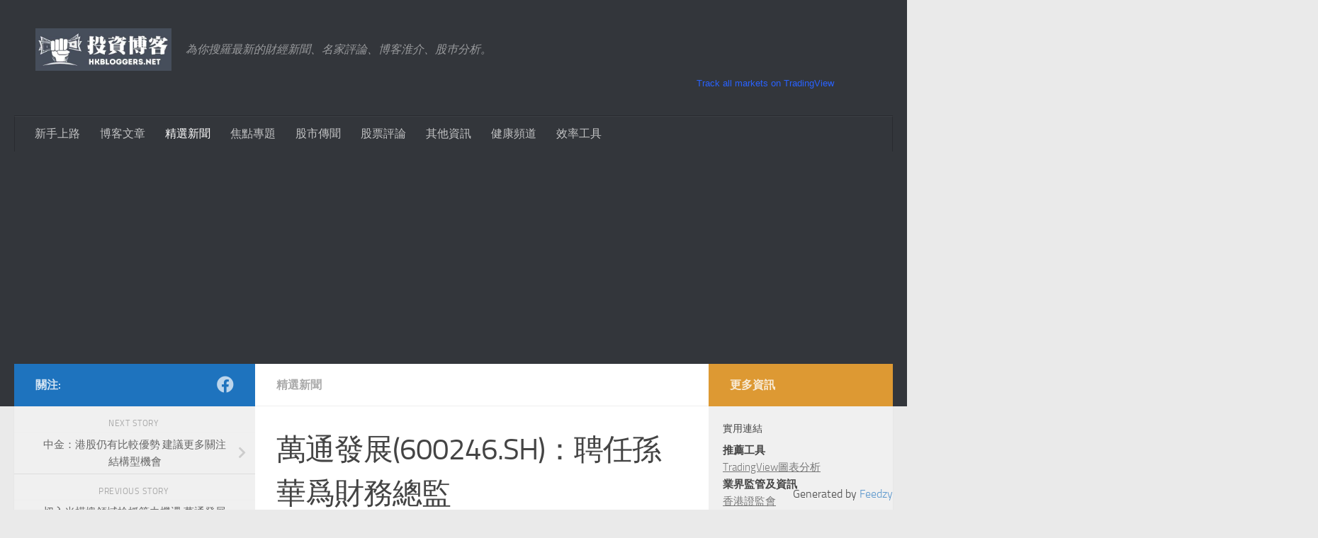

--- FILE ---
content_type: text/html; charset=UTF-8
request_url: https://hkbloggers.net/archives/137969
body_size: 22033
content:
<!DOCTYPE html>
<html class="no-js" dir="ltr" lang="zh-HK"
	prefix="og: https://ogp.me/ns#" >
<head>
  <meta charset="UTF-8">
  <meta name="viewport" content="width=device-width, initial-scale=1.0">
  <link rel="profile" href="https://gmpg.org/xfn/11" />
  <link rel="pingback" href="https://hkbloggers.net/xmlrpc.php">

  <title>投資博客｜萬通發展(600246.SH)：聘任孫華爲財務總監 -</title>

		<!-- All in One SEO 4.3.6.1 - aioseo.com -->
		<meta name="description" content="Post Content Read More" />
		<meta name="robots" content="max-image-preview:large" />
		<link rel="canonical" href="https://hkbloggers.net/archives/137969" />
		<meta name="generator" content="All in One SEO (AIOSEO) 4.3.6.1 " />
		<meta property="og:locale" content="zh_HK" />
		<meta property="og:site_name" content="投資博客 - 為你搜羅最新的財經新聞、名家評論、博客淮介、股巿分析。" />
		<meta property="og:type" content="article" />
		<meta property="og:title" content="投資博客｜萬通發展(600246.SH)：聘任孫華爲財務總監 -" />
		<meta property="og:description" content="Post Content Read More" />
		<meta property="og:url" content="https://hkbloggers.net/archives/137969" />
		<meta property="og:image" content="https://hkbloggers.net/wp-content/uploads/2023/04/cropped-hkbloggers_logo.jpg" />
		<meta property="og:image:secure_url" content="https://hkbloggers.net/wp-content/uploads/2023/04/cropped-hkbloggers_logo.jpg" />
		<meta property="article:published_time" content="2024-06-23T10:23:28+00:00" />
		<meta property="article:modified_time" content="2024-06-23T10:23:28+00:00" />
		<meta property="article:publisher" content="https://www.facebook.com/financeblogger" />
		<meta name="twitter:card" content="summary_large_image" />
		<meta name="twitter:title" content="投資博客｜萬通發展(600246.SH)：聘任孫華爲財務總監 -" />
		<meta name="twitter:description" content="Post Content Read More" />
		<meta name="twitter:image" content="https://hkbloggers.net/wp-content/uploads/2023/04/cropped-hkbloggers_logo.jpg" />
		<script type="application/ld+json" class="aioseo-schema">
			{"@context":"https:\/\/schema.org","@graph":[{"@type":"BlogPosting","@id":"https:\/\/hkbloggers.net\/archives\/137969#blogposting","name":"\u6295\u8cc7\u535a\u5ba2\uff5c\u842c\u901a\u767c\u5c55(600246.SH)\uff1a\u8058\u4efb\u5b6b\u83ef\u7232\u8ca1\u52d9\u7e3d\u76e3 -","headline":"\u842c\u901a\u767c\u5c55(600246.SH)\uff1a\u8058\u4efb\u5b6b\u83ef\u7232\u8ca1\u52d9\u7e3d\u76e3","author":{"@id":"https:\/\/hkbloggers.net\/archives\/author#author"},"publisher":{"@id":"https:\/\/hkbloggers.net\/#organization"},"image":{"@type":"ImageObject","url":"https:\/\/hkbloggers.net\/wp-content\/uploads\/2023\/04\/cropped-hkbloggers_logo.jpg","@id":"https:\/\/hkbloggers.net\/#articleImage","width":537,"height":168},"datePublished":"2024-06-23T10:23:28+08:00","dateModified":"2024-06-23T10:23:28+08:00","inLanguage":"zh-HK","mainEntityOfPage":{"@id":"https:\/\/hkbloggers.net\/archives\/137969#webpage"},"isPartOf":{"@id":"https:\/\/hkbloggers.net\/archives\/137969#webpage"},"articleSection":"\u7cbe\u9078\u65b0\u805e"},{"@type":"BreadcrumbList","@id":"https:\/\/hkbloggers.net\/archives\/137969#breadcrumblist","itemListElement":[{"@type":"ListItem","@id":"https:\/\/hkbloggers.net\/#listItem","position":1,"item":{"@type":"WebPage","@id":"https:\/\/hkbloggers.net\/","name":"Home","description":"\u70ba\u4f60\u641c\u7f85\u6700\u65b0\u7684\u8ca1\u7d93\u65b0\u805e\u3001\u540d\u5bb6\u8a55\u8ad6\u3001\u535a\u5ba2\u6dee\u4ecb\u3001\u80a1\u5dff\u5206\u6790\u3002","url":"https:\/\/hkbloggers.net\/"}}]},{"@type":"Organization","@id":"https:\/\/hkbloggers.net\/#organization","name":"\u6295\u8cc7\u535a\u5ba2","url":"https:\/\/hkbloggers.net\/","logo":{"@type":"ImageObject","url":"https:\/\/hkbloggers.net\/wp-content\/uploads\/2023\/04\/cropped-hkbloggers_logo.jpg","@id":"https:\/\/hkbloggers.net\/#organizationLogo","width":537,"height":168},"image":{"@id":"https:\/\/hkbloggers.net\/#organizationLogo"},"sameAs":["https:\/\/www.facebook.com\/financeblogger"]},{"@type":"WebPage","@id":"https:\/\/hkbloggers.net\/archives\/137969#webpage","url":"https:\/\/hkbloggers.net\/archives\/137969","name":"\u6295\u8cc7\u535a\u5ba2\uff5c\u842c\u901a\u767c\u5c55(600246.SH)\uff1a\u8058\u4efb\u5b6b\u83ef\u7232\u8ca1\u52d9\u7e3d\u76e3 -","description":"Post Content Read More","inLanguage":"zh-HK","isPartOf":{"@id":"https:\/\/hkbloggers.net\/#website"},"breadcrumb":{"@id":"https:\/\/hkbloggers.net\/archives\/137969#breadcrumblist"},"author":{"@id":"https:\/\/hkbloggers.net\/archives\/author#author"},"creator":{"@id":"https:\/\/hkbloggers.net\/archives\/author#author"},"datePublished":"2024-06-23T10:23:28+08:00","dateModified":"2024-06-23T10:23:28+08:00"},{"@type":"WebSite","@id":"https:\/\/hkbloggers.net\/#website","url":"https:\/\/hkbloggers.net\/","name":"\u6295\u8cc7\u535a\u5ba2","alternateName":"Finance Blogger","description":"\u70ba\u4f60\u641c\u7f85\u6700\u65b0\u7684\u8ca1\u7d93\u65b0\u805e\u3001\u540d\u5bb6\u8a55\u8ad6\u3001\u535a\u5ba2\u6dee\u4ecb\u3001\u80a1\u5dff\u5206\u6790\u3002","inLanguage":"zh-HK","publisher":{"@id":"https:\/\/hkbloggers.net\/#organization"}}]}
		</script>
		<!-- All in One SEO -->

<script>document.documentElement.className = document.documentElement.className.replace("no-js","js");</script>
<link rel='dns-prefetch' href='//www.googletagmanager.com' />
<link rel='dns-prefetch' href='//pagead2.googlesyndication.com' />
<link rel="alternate" type="application/rss+xml" title="訂閱《投資博客》&raquo; 資訊提供" href="https://hkbloggers.net/feed" />
<link rel="alternate" type="application/rss+xml" title="訂閱《投資博客》&raquo; 留言的資訊提供" href="https://hkbloggers.net/comments/feed" />
		<!-- This site uses the Google Analytics by MonsterInsights plugin v8.14.1 - Using Analytics tracking - https://www.monsterinsights.com/ -->
		<!-- Note: MonsterInsights is not currently configured on this site. The site owner needs to authenticate with Google Analytics in the MonsterInsights settings panel. -->
					<!-- No UA code set -->
				<!-- / Google Analytics by MonsterInsights -->
		<script>
window._wpemojiSettings = {"baseUrl":"https:\/\/s.w.org\/images\/core\/emoji\/15.0.3\/72x72\/","ext":".png","svgUrl":"https:\/\/s.w.org\/images\/core\/emoji\/15.0.3\/svg\/","svgExt":".svg","source":{"concatemoji":"https:\/\/hkbloggers.net\/wp-includes\/js\/wp-emoji-release.min.js?ver=6.6.4"}};
/*! This file is auto-generated */
!function(i,n){var o,s,e;function c(e){try{var t={supportTests:e,timestamp:(new Date).valueOf()};sessionStorage.setItem(o,JSON.stringify(t))}catch(e){}}function p(e,t,n){e.clearRect(0,0,e.canvas.width,e.canvas.height),e.fillText(t,0,0);var t=new Uint32Array(e.getImageData(0,0,e.canvas.width,e.canvas.height).data),r=(e.clearRect(0,0,e.canvas.width,e.canvas.height),e.fillText(n,0,0),new Uint32Array(e.getImageData(0,0,e.canvas.width,e.canvas.height).data));return t.every(function(e,t){return e===r[t]})}function u(e,t,n){switch(t){case"flag":return n(e,"\ud83c\udff3\ufe0f\u200d\u26a7\ufe0f","\ud83c\udff3\ufe0f\u200b\u26a7\ufe0f")?!1:!n(e,"\ud83c\uddfa\ud83c\uddf3","\ud83c\uddfa\u200b\ud83c\uddf3")&&!n(e,"\ud83c\udff4\udb40\udc67\udb40\udc62\udb40\udc65\udb40\udc6e\udb40\udc67\udb40\udc7f","\ud83c\udff4\u200b\udb40\udc67\u200b\udb40\udc62\u200b\udb40\udc65\u200b\udb40\udc6e\u200b\udb40\udc67\u200b\udb40\udc7f");case"emoji":return!n(e,"\ud83d\udc26\u200d\u2b1b","\ud83d\udc26\u200b\u2b1b")}return!1}function f(e,t,n){var r="undefined"!=typeof WorkerGlobalScope&&self instanceof WorkerGlobalScope?new OffscreenCanvas(300,150):i.createElement("canvas"),a=r.getContext("2d",{willReadFrequently:!0}),o=(a.textBaseline="top",a.font="600 32px Arial",{});return e.forEach(function(e){o[e]=t(a,e,n)}),o}function t(e){var t=i.createElement("script");t.src=e,t.defer=!0,i.head.appendChild(t)}"undefined"!=typeof Promise&&(o="wpEmojiSettingsSupports",s=["flag","emoji"],n.supports={everything:!0,everythingExceptFlag:!0},e=new Promise(function(e){i.addEventListener("DOMContentLoaded",e,{once:!0})}),new Promise(function(t){var n=function(){try{var e=JSON.parse(sessionStorage.getItem(o));if("object"==typeof e&&"number"==typeof e.timestamp&&(new Date).valueOf()<e.timestamp+604800&&"object"==typeof e.supportTests)return e.supportTests}catch(e){}return null}();if(!n){if("undefined"!=typeof Worker&&"undefined"!=typeof OffscreenCanvas&&"undefined"!=typeof URL&&URL.createObjectURL&&"undefined"!=typeof Blob)try{var e="postMessage("+f.toString()+"("+[JSON.stringify(s),u.toString(),p.toString()].join(",")+"));",r=new Blob([e],{type:"text/javascript"}),a=new Worker(URL.createObjectURL(r),{name:"wpTestEmojiSupports"});return void(a.onmessage=function(e){c(n=e.data),a.terminate(),t(n)})}catch(e){}c(n=f(s,u,p))}t(n)}).then(function(e){for(var t in e)n.supports[t]=e[t],n.supports.everything=n.supports.everything&&n.supports[t],"flag"!==t&&(n.supports.everythingExceptFlag=n.supports.everythingExceptFlag&&n.supports[t]);n.supports.everythingExceptFlag=n.supports.everythingExceptFlag&&!n.supports.flag,n.DOMReady=!1,n.readyCallback=function(){n.DOMReady=!0}}).then(function(){return e}).then(function(){var e;n.supports.everything||(n.readyCallback(),(e=n.source||{}).concatemoji?t(e.concatemoji):e.wpemoji&&e.twemoji&&(t(e.twemoji),t(e.wpemoji)))}))}((window,document),window._wpemojiSettings);
</script>

<style id='wp-emoji-styles-inline-css'>

	img.wp-smiley, img.emoji {
		display: inline !important;
		border: none !important;
		box-shadow: none !important;
		height: 1em !important;
		width: 1em !important;
		margin: 0 0.07em !important;
		vertical-align: -0.1em !important;
		background: none !important;
		padding: 0 !important;
	}
</style>
<link rel='stylesheet' id='wp-block-library-css' href='https://hkbloggers.net/wp-includes/css/dist/block-library/style.min.css?ver=6.6.4' media='all' />
<style id='classic-theme-styles-inline-css'>
/*! This file is auto-generated */
.wp-block-button__link{color:#fff;background-color:#32373c;border-radius:9999px;box-shadow:none;text-decoration:none;padding:calc(.667em + 2px) calc(1.333em + 2px);font-size:1.125em}.wp-block-file__button{background:#32373c;color:#fff;text-decoration:none}
</style>
<style id='global-styles-inline-css'>
:root{--wp--preset--aspect-ratio--square: 1;--wp--preset--aspect-ratio--4-3: 4/3;--wp--preset--aspect-ratio--3-4: 3/4;--wp--preset--aspect-ratio--3-2: 3/2;--wp--preset--aspect-ratio--2-3: 2/3;--wp--preset--aspect-ratio--16-9: 16/9;--wp--preset--aspect-ratio--9-16: 9/16;--wp--preset--color--black: #000000;--wp--preset--color--cyan-bluish-gray: #abb8c3;--wp--preset--color--white: #ffffff;--wp--preset--color--pale-pink: #f78da7;--wp--preset--color--vivid-red: #cf2e2e;--wp--preset--color--luminous-vivid-orange: #ff6900;--wp--preset--color--luminous-vivid-amber: #fcb900;--wp--preset--color--light-green-cyan: #7bdcb5;--wp--preset--color--vivid-green-cyan: #00d084;--wp--preset--color--pale-cyan-blue: #8ed1fc;--wp--preset--color--vivid-cyan-blue: #0693e3;--wp--preset--color--vivid-purple: #9b51e0;--wp--preset--gradient--vivid-cyan-blue-to-vivid-purple: linear-gradient(135deg,rgba(6,147,227,1) 0%,rgb(155,81,224) 100%);--wp--preset--gradient--light-green-cyan-to-vivid-green-cyan: linear-gradient(135deg,rgb(122,220,180) 0%,rgb(0,208,130) 100%);--wp--preset--gradient--luminous-vivid-amber-to-luminous-vivid-orange: linear-gradient(135deg,rgba(252,185,0,1) 0%,rgba(255,105,0,1) 100%);--wp--preset--gradient--luminous-vivid-orange-to-vivid-red: linear-gradient(135deg,rgba(255,105,0,1) 0%,rgb(207,46,46) 100%);--wp--preset--gradient--very-light-gray-to-cyan-bluish-gray: linear-gradient(135deg,rgb(238,238,238) 0%,rgb(169,184,195) 100%);--wp--preset--gradient--cool-to-warm-spectrum: linear-gradient(135deg,rgb(74,234,220) 0%,rgb(151,120,209) 20%,rgb(207,42,186) 40%,rgb(238,44,130) 60%,rgb(251,105,98) 80%,rgb(254,248,76) 100%);--wp--preset--gradient--blush-light-purple: linear-gradient(135deg,rgb(255,206,236) 0%,rgb(152,150,240) 100%);--wp--preset--gradient--blush-bordeaux: linear-gradient(135deg,rgb(254,205,165) 0%,rgb(254,45,45) 50%,rgb(107,0,62) 100%);--wp--preset--gradient--luminous-dusk: linear-gradient(135deg,rgb(255,203,112) 0%,rgb(199,81,192) 50%,rgb(65,88,208) 100%);--wp--preset--gradient--pale-ocean: linear-gradient(135deg,rgb(255,245,203) 0%,rgb(182,227,212) 50%,rgb(51,167,181) 100%);--wp--preset--gradient--electric-grass: linear-gradient(135deg,rgb(202,248,128) 0%,rgb(113,206,126) 100%);--wp--preset--gradient--midnight: linear-gradient(135deg,rgb(2,3,129) 0%,rgb(40,116,252) 100%);--wp--preset--font-size--small: 13px;--wp--preset--font-size--medium: 20px;--wp--preset--font-size--large: 36px;--wp--preset--font-size--x-large: 42px;--wp--preset--spacing--20: 0.44rem;--wp--preset--spacing--30: 0.67rem;--wp--preset--spacing--40: 1rem;--wp--preset--spacing--50: 1.5rem;--wp--preset--spacing--60: 2.25rem;--wp--preset--spacing--70: 3.38rem;--wp--preset--spacing--80: 5.06rem;--wp--preset--shadow--natural: 6px 6px 9px rgba(0, 0, 0, 0.2);--wp--preset--shadow--deep: 12px 12px 50px rgba(0, 0, 0, 0.4);--wp--preset--shadow--sharp: 6px 6px 0px rgba(0, 0, 0, 0.2);--wp--preset--shadow--outlined: 6px 6px 0px -3px rgba(255, 255, 255, 1), 6px 6px rgba(0, 0, 0, 1);--wp--preset--shadow--crisp: 6px 6px 0px rgba(0, 0, 0, 1);}:where(.is-layout-flex){gap: 0.5em;}:where(.is-layout-grid){gap: 0.5em;}body .is-layout-flex{display: flex;}.is-layout-flex{flex-wrap: wrap;align-items: center;}.is-layout-flex > :is(*, div){margin: 0;}body .is-layout-grid{display: grid;}.is-layout-grid > :is(*, div){margin: 0;}:where(.wp-block-columns.is-layout-flex){gap: 2em;}:where(.wp-block-columns.is-layout-grid){gap: 2em;}:where(.wp-block-post-template.is-layout-flex){gap: 1.25em;}:where(.wp-block-post-template.is-layout-grid){gap: 1.25em;}.has-black-color{color: var(--wp--preset--color--black) !important;}.has-cyan-bluish-gray-color{color: var(--wp--preset--color--cyan-bluish-gray) !important;}.has-white-color{color: var(--wp--preset--color--white) !important;}.has-pale-pink-color{color: var(--wp--preset--color--pale-pink) !important;}.has-vivid-red-color{color: var(--wp--preset--color--vivid-red) !important;}.has-luminous-vivid-orange-color{color: var(--wp--preset--color--luminous-vivid-orange) !important;}.has-luminous-vivid-amber-color{color: var(--wp--preset--color--luminous-vivid-amber) !important;}.has-light-green-cyan-color{color: var(--wp--preset--color--light-green-cyan) !important;}.has-vivid-green-cyan-color{color: var(--wp--preset--color--vivid-green-cyan) !important;}.has-pale-cyan-blue-color{color: var(--wp--preset--color--pale-cyan-blue) !important;}.has-vivid-cyan-blue-color{color: var(--wp--preset--color--vivid-cyan-blue) !important;}.has-vivid-purple-color{color: var(--wp--preset--color--vivid-purple) !important;}.has-black-background-color{background-color: var(--wp--preset--color--black) !important;}.has-cyan-bluish-gray-background-color{background-color: var(--wp--preset--color--cyan-bluish-gray) !important;}.has-white-background-color{background-color: var(--wp--preset--color--white) !important;}.has-pale-pink-background-color{background-color: var(--wp--preset--color--pale-pink) !important;}.has-vivid-red-background-color{background-color: var(--wp--preset--color--vivid-red) !important;}.has-luminous-vivid-orange-background-color{background-color: var(--wp--preset--color--luminous-vivid-orange) !important;}.has-luminous-vivid-amber-background-color{background-color: var(--wp--preset--color--luminous-vivid-amber) !important;}.has-light-green-cyan-background-color{background-color: var(--wp--preset--color--light-green-cyan) !important;}.has-vivid-green-cyan-background-color{background-color: var(--wp--preset--color--vivid-green-cyan) !important;}.has-pale-cyan-blue-background-color{background-color: var(--wp--preset--color--pale-cyan-blue) !important;}.has-vivid-cyan-blue-background-color{background-color: var(--wp--preset--color--vivid-cyan-blue) !important;}.has-vivid-purple-background-color{background-color: var(--wp--preset--color--vivid-purple) !important;}.has-black-border-color{border-color: var(--wp--preset--color--black) !important;}.has-cyan-bluish-gray-border-color{border-color: var(--wp--preset--color--cyan-bluish-gray) !important;}.has-white-border-color{border-color: var(--wp--preset--color--white) !important;}.has-pale-pink-border-color{border-color: var(--wp--preset--color--pale-pink) !important;}.has-vivid-red-border-color{border-color: var(--wp--preset--color--vivid-red) !important;}.has-luminous-vivid-orange-border-color{border-color: var(--wp--preset--color--luminous-vivid-orange) !important;}.has-luminous-vivid-amber-border-color{border-color: var(--wp--preset--color--luminous-vivid-amber) !important;}.has-light-green-cyan-border-color{border-color: var(--wp--preset--color--light-green-cyan) !important;}.has-vivid-green-cyan-border-color{border-color: var(--wp--preset--color--vivid-green-cyan) !important;}.has-pale-cyan-blue-border-color{border-color: var(--wp--preset--color--pale-cyan-blue) !important;}.has-vivid-cyan-blue-border-color{border-color: var(--wp--preset--color--vivid-cyan-blue) !important;}.has-vivid-purple-border-color{border-color: var(--wp--preset--color--vivid-purple) !important;}.has-vivid-cyan-blue-to-vivid-purple-gradient-background{background: var(--wp--preset--gradient--vivid-cyan-blue-to-vivid-purple) !important;}.has-light-green-cyan-to-vivid-green-cyan-gradient-background{background: var(--wp--preset--gradient--light-green-cyan-to-vivid-green-cyan) !important;}.has-luminous-vivid-amber-to-luminous-vivid-orange-gradient-background{background: var(--wp--preset--gradient--luminous-vivid-amber-to-luminous-vivid-orange) !important;}.has-luminous-vivid-orange-to-vivid-red-gradient-background{background: var(--wp--preset--gradient--luminous-vivid-orange-to-vivid-red) !important;}.has-very-light-gray-to-cyan-bluish-gray-gradient-background{background: var(--wp--preset--gradient--very-light-gray-to-cyan-bluish-gray) !important;}.has-cool-to-warm-spectrum-gradient-background{background: var(--wp--preset--gradient--cool-to-warm-spectrum) !important;}.has-blush-light-purple-gradient-background{background: var(--wp--preset--gradient--blush-light-purple) !important;}.has-blush-bordeaux-gradient-background{background: var(--wp--preset--gradient--blush-bordeaux) !important;}.has-luminous-dusk-gradient-background{background: var(--wp--preset--gradient--luminous-dusk) !important;}.has-pale-ocean-gradient-background{background: var(--wp--preset--gradient--pale-ocean) !important;}.has-electric-grass-gradient-background{background: var(--wp--preset--gradient--electric-grass) !important;}.has-midnight-gradient-background{background: var(--wp--preset--gradient--midnight) !important;}.has-small-font-size{font-size: var(--wp--preset--font-size--small) !important;}.has-medium-font-size{font-size: var(--wp--preset--font-size--medium) !important;}.has-large-font-size{font-size: var(--wp--preset--font-size--large) !important;}.has-x-large-font-size{font-size: var(--wp--preset--font-size--x-large) !important;}
:where(.wp-block-post-template.is-layout-flex){gap: 1.25em;}:where(.wp-block-post-template.is-layout-grid){gap: 1.25em;}
:where(.wp-block-columns.is-layout-flex){gap: 2em;}:where(.wp-block-columns.is-layout-grid){gap: 2em;}
:root :where(.wp-block-pullquote){font-size: 1.5em;line-height: 1.6;}
</style>
<link rel='stylesheet' id='widgetopts-styles-css' href='https://hkbloggers.net/wp-content/plugins/widget-options/assets/css/widget-options.css' media='all' />
<link rel='stylesheet' id='hueman-main-style-css' href='https://hkbloggers.net/wp-content/themes/hueman/assets/front/css/main.min.css?ver=3.7.23' media='all' />
<style id='hueman-main-style-inline-css'>
body { font-size:1.00rem; }@media only screen and (min-width: 720px) {
        .nav > li { font-size:1.00rem; }
      }.sidebar .widget { padding-left: 20px; padding-right: 20px; padding-top: 20px; }::selection { background-color: #1e73be; }
::-moz-selection { background-color: #1e73be; }a,a>span.hu-external::after,.themeform label .required,#flexslider-featured .flex-direction-nav .flex-next:hover,#flexslider-featured .flex-direction-nav .flex-prev:hover,.post-hover:hover .post-title a,.post-title a:hover,.sidebar.s1 .post-nav li a:hover i,.content .post-nav li a:hover i,.post-related a:hover,.sidebar.s1 .widget_rss ul li a,#footer .widget_rss ul li a,.sidebar.s1 .widget_calendar a,#footer .widget_calendar a,.sidebar.s1 .alx-tab .tab-item-category a,.sidebar.s1 .alx-posts .post-item-category a,.sidebar.s1 .alx-tab li:hover .tab-item-title a,.sidebar.s1 .alx-tab li:hover .tab-item-comment a,.sidebar.s1 .alx-posts li:hover .post-item-title a,#footer .alx-tab .tab-item-category a,#footer .alx-posts .post-item-category a,#footer .alx-tab li:hover .tab-item-title a,#footer .alx-tab li:hover .tab-item-comment a,#footer .alx-posts li:hover .post-item-title a,.comment-tabs li.active a,.comment-awaiting-moderation,.child-menu a:hover,.child-menu .current_page_item > a,.wp-pagenavi a{ color: #1e73be; }input[type="submit"],.themeform button[type="submit"],.sidebar.s1 .sidebar-top,.sidebar.s1 .sidebar-toggle,#flexslider-featured .flex-control-nav li a.flex-active,.post-tags a:hover,.sidebar.s1 .widget_calendar caption,#footer .widget_calendar caption,.author-bio .bio-avatar:after,.commentlist li.bypostauthor > .comment-body:after,.commentlist li.comment-author-admin > .comment-body:after{ background-color: #1e73be; }.post-format .format-container { border-color: #1e73be; }.sidebar.s1 .alx-tabs-nav li.active a,#footer .alx-tabs-nav li.active a,.comment-tabs li.active a,.wp-pagenavi a:hover,.wp-pagenavi a:active,.wp-pagenavi span.current{ border-bottom-color: #1e73be!important; }.sidebar.s2 .post-nav li a:hover i,
.sidebar.s2 .widget_rss ul li a,
.sidebar.s2 .widget_calendar a,
.sidebar.s2 .alx-tab .tab-item-category a,
.sidebar.s2 .alx-posts .post-item-category a,
.sidebar.s2 .alx-tab li:hover .tab-item-title a,
.sidebar.s2 .alx-tab li:hover .tab-item-comment a,
.sidebar.s2 .alx-posts li:hover .post-item-title a { color: #dd9933; }
.sidebar.s2 .sidebar-top,.sidebar.s2 .sidebar-toggle,.post-comments,.jp-play-bar,.jp-volume-bar-value,.sidebar.s2 .widget_calendar caption{ background-color: #dd9933; }.sidebar.s2 .alx-tabs-nav li.active a { border-bottom-color: #dd9933; }
.post-comments::before { border-right-color: #dd9933; }
      .search-expand,
              #nav-topbar.nav-container { background-color: #26272b}@media only screen and (min-width: 720px) {
                #nav-topbar .nav ul { background-color: #26272b; }
              }.is-scrolled #header .nav-container.desktop-sticky,
              .is-scrolled #header .search-expand { background-color: #26272b; background-color: rgba(38,39,43,0.90) }.is-scrolled .topbar-transparent #nav-topbar.desktop-sticky .nav ul { background-color: #26272b; background-color: rgba(38,39,43,0.95) }#header { background-color: #33363b; }
@media only screen and (min-width: 720px) {
  #nav-header .nav ul { background-color: #33363b; }
}
        #header #nav-mobile { background-color: #33363b; }.is-scrolled #header #nav-mobile { background-color: #33363b; background-color: rgba(51,54,59,0.90) }#nav-header.nav-container, #main-header-search .search-expand { background-color: #33363b; }
@media only screen and (min-width: 720px) {
  #nav-header .nav ul { background-color: #33363b; }
}
        body { background-color: #eaeaea; }
</style>
<link rel='stylesheet' id='hueman-font-awesome-css' href='https://hkbloggers.net/wp-content/themes/hueman/assets/front/css/font-awesome.min.css?ver=3.7.23' media='all' />
<script src="https://hkbloggers.net/wp-includes/js/jquery/jquery.min.js?ver=3.7.1" id="jquery-core-js"></script>
<script src="https://hkbloggers.net/wp-includes/js/jquery/jquery-migrate.min.js?ver=3.4.1" id="jquery-migrate-js"></script>

<!-- Google Analytics snippet added by Site Kit -->
<script src="https://www.googletagmanager.com/gtag/js?id=UA-266544245-1" id="google_gtagjs-js" async></script>
<script id="google_gtagjs-js-after">
window.dataLayer = window.dataLayer || [];function gtag(){dataLayer.push(arguments);}
gtag('set', 'linker', {"domains":["hkbloggers.net"]} );
gtag("js", new Date());
gtag("set", "developer_id.dZTNiMT", true);
gtag("config", "UA-266544245-1", {"anonymize_ip":true});
gtag("config", "GT-MQB9R5M");
</script>

<!-- End Google Analytics snippet added by Site Kit -->
<link rel="https://api.w.org/" href="https://hkbloggers.net/wp-json/" /><link rel="alternate" title="JSON" type="application/json" href="https://hkbloggers.net/wp-json/wp/v2/posts/137969" /><link rel="EditURI" type="application/rsd+xml" title="RSD" href="https://hkbloggers.net/xmlrpc.php?rsd" />
<meta name="generator" content="WordPress 6.6.4" />
<link rel='shortlink' href='https://hkbloggers.net/?p=137969' />
<link rel="alternate" title="oEmbed (JSON)" type="application/json+oembed" href="https://hkbloggers.net/wp-json/oembed/1.0/embed?url=https%3A%2F%2Fhkbloggers.net%2Farchives%2F137969" />
<link rel="alternate" title="oEmbed (XML)" type="text/xml+oembed" href="https://hkbloggers.net/wp-json/oembed/1.0/embed?url=https%3A%2F%2Fhkbloggers.net%2Farchives%2F137969&#038;format=xml" />
<style type="text/css">
.feedzy-rss-link-icon:after {
	content: url("https://hkbloggers.net/wp-content/plugins/feedzy-rss-feeds/img/external-link.png");
	margin-left: 3px;
}
</style>
		<meta name="generator" content="Site Kit by Google 1.99.0" />    <link rel="preload" as="font" type="font/woff2" href="https://hkbloggers.net/wp-content/themes/hueman/assets/front/webfonts/fa-brands-400.woff2?v=5.15.2" crossorigin="anonymous"/>
    <link rel="preload" as="font" type="font/woff2" href="https://hkbloggers.net/wp-content/themes/hueman/assets/front/webfonts/fa-regular-400.woff2?v=5.15.2" crossorigin="anonymous"/>
    <link rel="preload" as="font" type="font/woff2" href="https://hkbloggers.net/wp-content/themes/hueman/assets/front/webfonts/fa-solid-900.woff2?v=5.15.2" crossorigin="anonymous"/>
  <link rel="preload" as="font" type="font/woff" href="https://hkbloggers.net/wp-content/themes/hueman/assets/front/fonts/titillium-light-webfont.woff" crossorigin="anonymous"/>
<link rel="preload" as="font" type="font/woff" href="https://hkbloggers.net/wp-content/themes/hueman/assets/front/fonts/titillium-lightitalic-webfont.woff" crossorigin="anonymous"/>
<link rel="preload" as="font" type="font/woff" href="https://hkbloggers.net/wp-content/themes/hueman/assets/front/fonts/titillium-regular-webfont.woff" crossorigin="anonymous"/>
<link rel="preload" as="font" type="font/woff" href="https://hkbloggers.net/wp-content/themes/hueman/assets/front/fonts/titillium-regularitalic-webfont.woff" crossorigin="anonymous"/>
<link rel="preload" as="font" type="font/woff" href="https://hkbloggers.net/wp-content/themes/hueman/assets/front/fonts/titillium-semibold-webfont.woff" crossorigin="anonymous"/>
<style>
  /*  base : fonts
/* ------------------------------------ */
body { font-family: "Titillium", Arial, sans-serif; }
@font-face {
  font-family: 'Titillium';
  src: url('https://hkbloggers.net/wp-content/themes/hueman/assets/front/fonts/titillium-light-webfont.eot');
  src: url('https://hkbloggers.net/wp-content/themes/hueman/assets/front/fonts/titillium-light-webfont.svg#titillium-light-webfont') format('svg'),
     url('https://hkbloggers.net/wp-content/themes/hueman/assets/front/fonts/titillium-light-webfont.eot?#iefix') format('embedded-opentype'),
     url('https://hkbloggers.net/wp-content/themes/hueman/assets/front/fonts/titillium-light-webfont.woff') format('woff'),
     url('https://hkbloggers.net/wp-content/themes/hueman/assets/front/fonts/titillium-light-webfont.ttf') format('truetype');
  font-weight: 300;
  font-style: normal;
}
@font-face {
  font-family: 'Titillium';
  src: url('https://hkbloggers.net/wp-content/themes/hueman/assets/front/fonts/titillium-lightitalic-webfont.eot');
  src: url('https://hkbloggers.net/wp-content/themes/hueman/assets/front/fonts/titillium-lightitalic-webfont.svg#titillium-lightitalic-webfont') format('svg'),
     url('https://hkbloggers.net/wp-content/themes/hueman/assets/front/fonts/titillium-lightitalic-webfont.eot?#iefix') format('embedded-opentype'),
     url('https://hkbloggers.net/wp-content/themes/hueman/assets/front/fonts/titillium-lightitalic-webfont.woff') format('woff'),
     url('https://hkbloggers.net/wp-content/themes/hueman/assets/front/fonts/titillium-lightitalic-webfont.ttf') format('truetype');
  font-weight: 300;
  font-style: italic;
}
@font-face {
  font-family: 'Titillium';
  src: url('https://hkbloggers.net/wp-content/themes/hueman/assets/front/fonts/titillium-regular-webfont.eot');
  src: url('https://hkbloggers.net/wp-content/themes/hueman/assets/front/fonts/titillium-regular-webfont.svg#titillium-regular-webfont') format('svg'),
     url('https://hkbloggers.net/wp-content/themes/hueman/assets/front/fonts/titillium-regular-webfont.eot?#iefix') format('embedded-opentype'),
     url('https://hkbloggers.net/wp-content/themes/hueman/assets/front/fonts/titillium-regular-webfont.woff') format('woff'),
     url('https://hkbloggers.net/wp-content/themes/hueman/assets/front/fonts/titillium-regular-webfont.ttf') format('truetype');
  font-weight: 400;
  font-style: normal;
}
@font-face {
  font-family: 'Titillium';
  src: url('https://hkbloggers.net/wp-content/themes/hueman/assets/front/fonts/titillium-regularitalic-webfont.eot');
  src: url('https://hkbloggers.net/wp-content/themes/hueman/assets/front/fonts/titillium-regularitalic-webfont.svg#titillium-regular-webfont') format('svg'),
     url('https://hkbloggers.net/wp-content/themes/hueman/assets/front/fonts/titillium-regularitalic-webfont.eot?#iefix') format('embedded-opentype'),
     url('https://hkbloggers.net/wp-content/themes/hueman/assets/front/fonts/titillium-regularitalic-webfont.woff') format('woff'),
     url('https://hkbloggers.net/wp-content/themes/hueman/assets/front/fonts/titillium-regularitalic-webfont.ttf') format('truetype');
  font-weight: 400;
  font-style: italic;
}
@font-face {
    font-family: 'Titillium';
    src: url('https://hkbloggers.net/wp-content/themes/hueman/assets/front/fonts/titillium-semibold-webfont.eot');
    src: url('https://hkbloggers.net/wp-content/themes/hueman/assets/front/fonts/titillium-semibold-webfont.svg#titillium-semibold-webfont') format('svg'),
         url('https://hkbloggers.net/wp-content/themes/hueman/assets/front/fonts/titillium-semibold-webfont.eot?#iefix') format('embedded-opentype'),
         url('https://hkbloggers.net/wp-content/themes/hueman/assets/front/fonts/titillium-semibold-webfont.woff') format('woff'),
         url('https://hkbloggers.net/wp-content/themes/hueman/assets/front/fonts/titillium-semibold-webfont.ttf') format('truetype');
  font-weight: 600;
  font-style: normal;
}
</style>
  <!--[if lt IE 9]>
<script src="https://hkbloggers.net/wp-content/themes/hueman/assets/front/js/ie/html5shiv-printshiv.min.js"></script>
<script src="https://hkbloggers.net/wp-content/themes/hueman/assets/front/js/ie/selectivizr.js"></script>
<![endif]-->

<!-- Google AdSense snippet added by Site Kit -->
<meta name="google-adsense-platform-account" content="ca-host-pub-2644536267352236">
<meta name="google-adsense-platform-domain" content="sitekit.withgoogle.com">
<!-- End Google AdSense snippet added by Site Kit -->

<!-- Google AdSense snippet added by Site Kit -->
<script async src="https://pagead2.googlesyndication.com/pagead/js/adsbygoogle.js?client=ca-pub-8570335883519241&amp;host=ca-host-pub-2644536267352236" crossorigin="anonymous"></script>

<!-- End Google AdSense snippet added by Site Kit -->
<link rel="icon" href="https://hkbloggers.net/wp-content/uploads/2023/04/cropped-cropped-hkbloggers_logo-32x32.jpg" sizes="32x32" />
<link rel="icon" href="https://hkbloggers.net/wp-content/uploads/2023/04/cropped-cropped-hkbloggers_logo-192x192.jpg" sizes="192x192" />
<link rel="apple-touch-icon" href="https://hkbloggers.net/wp-content/uploads/2023/04/cropped-cropped-hkbloggers_logo-180x180.jpg" />
<meta name="msapplication-TileImage" content="https://hkbloggers.net/wp-content/uploads/2023/04/cropped-cropped-hkbloggers_logo-270x270.jpg" />
		<style id="wp-custom-css">
			/* Set global font color for all posts to dark black */
body, 
body p {
    color: #000000;
}
		</style>
		<style id="wpforms-css-vars-root">
				:root {
					--wpforms-field-border-radius: 3px;
--wpforms-field-background-color: #ffffff;
--wpforms-field-border-color: rgba( 0, 0, 0, 0.25 );
--wpforms-field-text-color: rgba( 0, 0, 0, 0.7 );
--wpforms-label-color: rgba( 0, 0, 0, 0.85 );
--wpforms-label-sublabel-color: rgba( 0, 0, 0, 0.55 );
--wpforms-label-error-color: #d63637;
--wpforms-button-border-radius: 3px;
--wpforms-button-background-color: #066aab;
--wpforms-button-text-color: #ffffff;
--wpforms-field-size-input-height: 43px;
--wpforms-field-size-input-spacing: 15px;
--wpforms-field-size-font-size: 16px;
--wpforms-field-size-line-height: 19px;
--wpforms-field-size-padding-h: 14px;
--wpforms-field-size-checkbox-size: 16px;
--wpforms-field-size-sublabel-spacing: 5px;
--wpforms-field-size-icon-size: 1;
--wpforms-label-size-font-size: 16px;
--wpforms-label-size-line-height: 19px;
--wpforms-label-size-sublabel-font-size: 14px;
--wpforms-label-size-sublabel-line-height: 17px;
--wpforms-button-size-font-size: 17px;
--wpforms-button-size-height: 41px;
--wpforms-button-size-padding-h: 15px;
--wpforms-button-size-margin-top: 10px;

				}
			</style>	<script async src="https://pagead2.googlesyndication.com/pagead/js/adsbygoogle.js?client=ca-pub-8570335883519241"
     crossorigin="anonymous"></script>
</head>

<body class="post-template-default single single-post postid-137969 single-format-standard wp-custom-logo wp-embed-responsive col-3cm full-width header-desktop-sticky header-mobile-sticky hueman-3-7-23 chrome">
<div id="wrapper">
  <a class="screen-reader-text skip-link" href="#content">Skip to content</a>
  
  <header id="header" class="main-menu-mobile-on one-mobile-menu main_menu header-ads-desktop  topbar-transparent no-header-img">
        <nav class="nav-container group mobile-menu mobile-sticky " id="nav-mobile" data-menu-id="header-1">
  <div class="mobile-title-logo-in-header"><p class="site-title">                  <a class="custom-logo-link" href="https://hkbloggers.net/" rel="home" title="投資博客 | Home page"><img src="https://hkbloggers.net/wp-content/uploads/2023/04/cropped-hkbloggers_logo.jpg" alt="投資博客" width="537" height="168"/></a>                </p></div>
        
                    <!-- <div class="ham__navbar-toggler collapsed" aria-expanded="false">
          <div class="ham__navbar-span-wrapper">
            <span class="ham-toggler-menu__span"></span>
          </div>
        </div> -->
        <button class="ham__navbar-toggler-two collapsed" title="Menu" aria-expanded="false">
          <span class="ham__navbar-span-wrapper">
            <span class="line line-1"></span>
            <span class="line line-2"></span>
            <span class="line line-3"></span>
          </span>
        </button>
            
      <div class="nav-text"></div>
      <div class="nav-wrap container">
                  <ul class="nav container-inner group mobile-search">
                            <li>
                  <form role="search" method="get" class="search-form" action="https://hkbloggers.net/">
				<label>
					<span class="screen-reader-text">搜尋關鍵字:</span>
					<input type="search" class="search-field" placeholder="搜尋..." value="" name="s" />
				</label>
				<input type="submit" class="search-submit" value="搜尋" />
			</form>                </li>
                      </ul>
                <ul id="menu-header" class="nav container-inner group"><li id="menu-item-167" class="menu-item menu-item-type-taxonomy menu-item-object-category menu-item-167"><a href="https://hkbloggers.net/archives/category/%e6%96%b0%e6%89%8b%e4%b8%8a%e8%b7%af">新手上路</a></li>
<li id="menu-item-225" class="menu-item menu-item-type-taxonomy menu-item-object-category menu-item-225"><a href="https://hkbloggers.net/archives/category/%e5%8d%9a%e5%ae%a2%e6%96%87%e7%ab%a0">博客文章</a></li>
<li id="menu-item-165" class="menu-item menu-item-type-taxonomy menu-item-object-category current-post-ancestor current-menu-parent current-post-parent menu-item-165"><a href="https://hkbloggers.net/archives/category/%e7%b2%be%e9%81%b8%e6%96%b0%e8%81%9e">精選新聞</a></li>
<li id="menu-item-162" class="menu-item menu-item-type-taxonomy menu-item-object-category menu-item-162"><a href="https://hkbloggers.net/archives/category/%e7%84%a6%e9%bb%9e%e5%b0%88%e9%a1%8c">焦點專題</a></li>
<li id="menu-item-163" class="menu-item menu-item-type-taxonomy menu-item-object-category menu-item-163"><a href="https://hkbloggers.net/archives/category/%e8%82%a1%e5%b8%82%e5%82%b3%e8%81%9e">股市傳聞</a></li>
<li id="menu-item-164" class="menu-item menu-item-type-taxonomy menu-item-object-category menu-item-164"><a href="https://hkbloggers.net/archives/category/%e8%82%a1%e7%a5%a8%e8%a9%95%e8%ab%96">股票評論</a></li>
<li id="menu-item-166" class="menu-item menu-item-type-taxonomy menu-item-object-category menu-item-166"><a href="https://hkbloggers.net/archives/category/%e5%85%b6%e4%bb%96%e8%b3%87%e8%a8%8a">其他資訊</a></li>
<li id="menu-item-133340" class="menu-item menu-item-type-taxonomy menu-item-object-category menu-item-133340"><a href="https://hkbloggers.net/archives/category/%e5%81%a5%e5%ba%b7%e9%a0%bb%e9%81%93">健康頻道</a></li>
<li id="menu-item-208632" class="menu-item menu-item-type-taxonomy menu-item-object-category menu-item-208632"><a href="https://hkbloggers.net/archives/category/%e6%95%88%e7%8e%87%e5%b7%a5%e5%85%b7">效率工具</a></li>
</ul>      </div>
</nav><!--/#nav-topbar-->  
  
  <div class="container group">
        <div class="container-inner">

                    <div class="group hu-pad central-header-zone">
                  <div class="logo-tagline-group">
                      <p class="site-title">                  <a class="custom-logo-link" href="https://hkbloggers.net/" rel="home" title="投資博客 | Home page"><img src="https://hkbloggers.net/wp-content/uploads/2023/04/cropped-hkbloggers_logo.jpg" alt="投資博客" width="537" height="168"/></a>                </p>                                                <p class="site-description">為你搜羅最新的財經新聞、名家評論、博客淮介、股巿分析。</p>
                                        </div>

                                        <div id="header-widgets">
                          <div id="custom_html-2" class="widget_text widget widget_custom_html"><div class="textwidget custom-html-widget"><!-- TradingView Widget BEGIN -->
<div class="tradingview-widget-container">
  <div class="tradingview-widget-container__widget"></div>
  <div class="tradingview-widget-copyright"><a href="https://www.tradingview.com/" rel="noopener nofollow" target="_blank"><span class="blue-text">Track all markets on TradingView</span></a></div>
  <script type="text/javascript" src="https://s3.tradingview.com/external-embedding/embed-widget-ticker-tape.js" async>
  {
  "symbols": [
    {
      "description": "恆生指數",
      "proName": "HSI:HSI"
    },
    {
      "description": "恆生科技",
      "proName": "HSI:HSTECH"
    },
    {
      "description": "國指",
      "proName": "HSI:HSCEI"
    }
  ],
  "showSymbolLogo": true,
  "isTransparent": true,
  "displayMode": "adaptive",
  "colorTheme": "dark",
  "locale": "en"
}
  </script>
</div>
<!-- TradingView Widget END --></div></div>                      </div><!--/#header-ads-->
                                </div>
      
                <nav class="nav-container group desktop-menu " id="nav-header" data-menu-id="header-2">
    <div class="nav-text"><!-- put your mobile menu text here --></div>

  <div class="nav-wrap container">
        <ul id="menu-header-1" class="nav container-inner group"><li class="menu-item menu-item-type-taxonomy menu-item-object-category menu-item-167"><a href="https://hkbloggers.net/archives/category/%e6%96%b0%e6%89%8b%e4%b8%8a%e8%b7%af">新手上路</a></li>
<li class="menu-item menu-item-type-taxonomy menu-item-object-category menu-item-225"><a href="https://hkbloggers.net/archives/category/%e5%8d%9a%e5%ae%a2%e6%96%87%e7%ab%a0">博客文章</a></li>
<li class="menu-item menu-item-type-taxonomy menu-item-object-category current-post-ancestor current-menu-parent current-post-parent menu-item-165"><a href="https://hkbloggers.net/archives/category/%e7%b2%be%e9%81%b8%e6%96%b0%e8%81%9e">精選新聞</a></li>
<li class="menu-item menu-item-type-taxonomy menu-item-object-category menu-item-162"><a href="https://hkbloggers.net/archives/category/%e7%84%a6%e9%bb%9e%e5%b0%88%e9%a1%8c">焦點專題</a></li>
<li class="menu-item menu-item-type-taxonomy menu-item-object-category menu-item-163"><a href="https://hkbloggers.net/archives/category/%e8%82%a1%e5%b8%82%e5%82%b3%e8%81%9e">股市傳聞</a></li>
<li class="menu-item menu-item-type-taxonomy menu-item-object-category menu-item-164"><a href="https://hkbloggers.net/archives/category/%e8%82%a1%e7%a5%a8%e8%a9%95%e8%ab%96">股票評論</a></li>
<li class="menu-item menu-item-type-taxonomy menu-item-object-category menu-item-166"><a href="https://hkbloggers.net/archives/category/%e5%85%b6%e4%bb%96%e8%b3%87%e8%a8%8a">其他資訊</a></li>
<li class="menu-item menu-item-type-taxonomy menu-item-object-category menu-item-133340"><a href="https://hkbloggers.net/archives/category/%e5%81%a5%e5%ba%b7%e9%a0%bb%e9%81%93">健康頻道</a></li>
<li class="menu-item menu-item-type-taxonomy menu-item-object-category menu-item-208632"><a href="https://hkbloggers.net/archives/category/%e6%95%88%e7%8e%87%e5%b7%a5%e5%85%b7">效率工具</a></li>
</ul>  </div>
</nav><!--/#nav-header-->      
    </div><!--/.container-inner-->
      </div><!--/.container-->

</header><!--/#header-->
  
  <div class="container" id="page">
    <div class="container-inner">
            <div class="main">
        <div class="main-inner group">
          
              <main class="content" id="content">
              <div class="page-title hu-pad group">
          	    		<ul class="meta-single group">
    			<li class="category"><a href="https://hkbloggers.net/archives/category/%e7%b2%be%e9%81%b8%e6%96%b0%e8%81%9e" rel="category tag">精選新聞</a></li>
    			    		</ul>
            
    </div><!--/.page-title-->
          <div class="hu-pad group">
              <article class="post-137969 post type-post status-publish format-standard hentry category-2">
    <div class="post-inner group">

      <h1 class="post-title entry-title">萬通發展(600246.SH)：聘任孫華爲財務總監</h1>
  <p class="post-byline">
       by     <span class="vcard author">
       <span class="fn"></span>
     </span>
     &middot;
                          <span class="published">23 6 月, 2024</span>
          </p>

                                
      <div class="clear"></div>

      <div class="entry themeform">
        <div class="entry-inner">
          <p>Post Content</p>
<p><a href="https://hk.investing.com/news/stock-market-news/article-557015" target="_blank" class="feedzy-rss-link-icon" rel="noopener">Read More</a> </p>
          <nav class="pagination group">
                      </nav><!--/.pagination-->
        </div>

        
        <div class="clear"></div>
      </div><!--/.entry-->

    </div><!--/.post-inner-->
  </article><!--/.post-->

<div class="clear"></div>





<h4 class="heading">
	<i class="far fa-hand-point-right"></i>You may also like...</h4>

<ul class="related-posts group">
  		<li class="related post-hover">
		<article class="post-262896 post type-post status-publish format-standard hentry category-2">

			<div class="post-thumbnail">
				<a href="https://hkbloggers.net/archives/262896" class="hu-rel-post-thumb">
					        <svg class="hu-svg-placeholder thumb-medium-empty" id="697152eabc943" viewBox="0 0 1792 1792" xmlns="http://www.w3.org/2000/svg"><path d="M928 832q0-14-9-23t-23-9q-66 0-113 47t-47 113q0 14 9 23t23 9 23-9 9-23q0-40 28-68t68-28q14 0 23-9t9-23zm224 130q0 106-75 181t-181 75-181-75-75-181 75-181 181-75 181 75 75 181zm-1024 574h1536v-128h-1536v128zm1152-574q0-159-112.5-271.5t-271.5-112.5-271.5 112.5-112.5 271.5 112.5 271.5 271.5 112.5 271.5-112.5 112.5-271.5zm-1024-642h384v-128h-384v128zm-128 192h1536v-256h-828l-64 128h-644v128zm1664-256v1280q0 53-37.5 90.5t-90.5 37.5h-1536q-53 0-90.5-37.5t-37.5-90.5v-1280q0-53 37.5-90.5t90.5-37.5h1536q53 0 90.5 37.5t37.5 90.5z"/></svg>
         <img class="hu-img-placeholder" src="https://hkbloggers.net/wp-content/themes/hueman/assets/front/img/thumb-medium-empty.png" alt="新聞集團家族信託以12.7億美元出售A類和B類股份" data-hu-post-id="697152eabc943" />																			</a>
							</div><!--/.post-thumbnail-->

			<div class="related-inner">

				<h4 class="post-title entry-title">
					<a href="https://hkbloggers.net/archives/262896" rel="bookmark">新聞集團家族信託以12.7億美元出售A類和B類股份</a>
				</h4><!--/.post-title-->

				<div class="post-meta group">
					<p class="post-date">
  <time class="published updated" datetime="2025-09-11 10:23:51">11 9 月, 2025</time>
</p>

				</div><!--/.post-meta-->

			</div><!--/.related-inner-->

		</article>
	</li><!--/.related-->
		<li class="related post-hover">
		<article class="post-173910 post type-post status-publish format-standard hentry category-2">

			<div class="post-thumbnail">
				<a href="https://hkbloggers.net/archives/173910" class="hu-rel-post-thumb">
					        <svg class="hu-svg-placeholder thumb-medium-empty" id="697152eabd029" viewBox="0 0 1792 1792" xmlns="http://www.w3.org/2000/svg"><path d="M928 832q0-14-9-23t-23-9q-66 0-113 47t-47 113q0 14 9 23t23 9 23-9 9-23q0-40 28-68t68-28q14 0 23-9t9-23zm224 130q0 106-75 181t-181 75-181-75-75-181 75-181 181-75 181 75 75 181zm-1024 574h1536v-128h-1536v128zm1152-574q0-159-112.5-271.5t-271.5-112.5-271.5 112.5-112.5 271.5 112.5 271.5 271.5 112.5 271.5-112.5 112.5-271.5zm-1024-642h384v-128h-384v128zm-128 192h1536v-256h-828l-64 128h-644v128zm1664-256v1280q0 53-37.5 90.5t-90.5 37.5h-1536q-53 0-90.5-37.5t-37.5-90.5v-1280q0-53 37.5-90.5t90.5-37.5h1536q53 0 90.5 37.5t37.5 90.5z"/></svg>
         <img class="hu-img-placeholder" src="https://hkbloggers.net/wp-content/themes/hueman/assets/front/img/thumb-medium-empty.png" alt="Cathie Wood的ARK ETF通過關鍵股票交易調整投資組合" data-hu-post-id="697152eabd029" />																			</a>
							</div><!--/.post-thumbnail-->

			<div class="related-inner">

				<h4 class="post-title entry-title">
					<a href="https://hkbloggers.net/archives/173910" rel="bookmark">Cathie Wood的ARK ETF通過關鍵股票交易調整投資組合</a>
				</h4><!--/.post-title-->

				<div class="post-meta group">
					<p class="post-date">
  <time class="published updated" datetime="2024-11-07 09:23:44">7 11 月, 2024</time>
</p>

				</div><!--/.post-meta-->

			</div><!--/.related-inner-->

		</article>
	</li><!--/.related-->
		<li class="related post-hover">
		<article class="post-132866 post type-post status-publish format-standard hentry category-2">

			<div class="post-thumbnail">
				<a href="https://hkbloggers.net/archives/132866" class="hu-rel-post-thumb">
					        <svg class="hu-svg-placeholder thumb-medium-empty" id="697152eabd639" viewBox="0 0 1792 1792" xmlns="http://www.w3.org/2000/svg"><path d="M928 832q0-14-9-23t-23-9q-66 0-113 47t-47 113q0 14 9 23t23 9 23-9 9-23q0-40 28-68t68-28q14 0 23-9t9-23zm224 130q0 106-75 181t-181 75-181-75-75-181 75-181 181-75 181 75 75 181zm-1024 574h1536v-128h-1536v128zm1152-574q0-159-112.5-271.5t-271.5-112.5-271.5 112.5-112.5 271.5 112.5 271.5 271.5 112.5 271.5-112.5 112.5-271.5zm-1024-642h384v-128h-384v128zm-128 192h1536v-256h-828l-64 128h-644v128zm1664-256v1280q0 53-37.5 90.5t-90.5 37.5h-1536q-53 0-90.5-37.5t-37.5-90.5v-1280q0-53 37.5-90.5t90.5-37.5h1536q53 0 90.5 37.5t37.5 90.5z"/></svg>
         <img class="hu-img-placeholder" src="https://hkbloggers.net/wp-content/themes/hueman/assets/front/img/thumb-medium-empty.png" alt="【歐股收市】投資者消化歐元區通脹，歐洲股市收高" data-hu-post-id="697152eabd639" />																			</a>
							</div><!--/.post-thumbnail-->

			<div class="related-inner">

				<h4 class="post-title entry-title">
					<a href="https://hkbloggers.net/archives/132866" rel="bookmark">【歐股收市】投資者消化歐元區通脹，歐洲股市收高</a>
				</h4><!--/.post-title-->

				<div class="post-meta group">
					<p class="post-date">
  <time class="published updated" datetime="2024-05-31 18:24:12">31 5 月, 2024</time>
</p>

				</div><!--/.post-meta-->

			</div><!--/.related-inner-->

		</article>
	</li><!--/.related-->
		  
</ul><!--/.post-related-->



<section id="comments" class="themeform">

	
					<!-- comments closed, no comments -->
		
	
	
</section><!--/#comments-->          </div><!--/.hu-pad-->
            </main><!--/.content-->
          

	<div class="sidebar s1 collapsed" data-position="left" data-layout="col-3cm" data-sb-id="s1">

		<button class="sidebar-toggle" title="Expand Sidebar"><i class="fas sidebar-toggle-arrows"></i></button>

		<div class="sidebar-content">

			           			<div class="sidebar-top group">
                        <p>關注:</p>                    <ul class="social-links"><li><a rel="nofollow noopener noreferrer" class="social-tooltip"  title="Follow us on Facebook" aria-label="Follow us on Facebook" href="https://www.facebook.com/financeblogger" target="_blank" ><i class="fab fa-facebook"></i></a></li></ul>  			</div>
			
				<ul class="post-nav group">
				<li class="next"><strong>Next story&nbsp;</strong><a href="https://hkbloggers.net/archives/137971" rel="next"><i class="fas fa-chevron-right"></i><span>中金：港股仍有比較優勢 建議更多關注結構型機會</span></a></li>
		
				<li class="previous"><strong>Previous story&nbsp;</strong><a href="https://hkbloggers.net/archives/137968" rel="prev"><i class="fas fa-chevron-left"></i><span>切入光模塊領域搶抓算力機遇 萬通發展(600246.SH)擬斥3.24億美元收購索爾思光電60.16%股份</span></a></li>
			</ul>

			
			<div id="block-3" class="widget widget_block">
<div class="wp-block-group"><div class="wp-block-group__inner-container is-layout-flow wp-block-group-is-layout-flow">
<h2 class="wp-block-heading">最新投資新聞</h2>


<ul class="wp-block-latest-posts__list has-dates wp-block-latest-posts has-small-font-size"><li><a class="wp-block-latest-posts__post-title" href="https://hkbloggers.net/archives/301270">Badawi，Sight Sciences首席技術官，出售價值3.2萬美元股份</a><time datetime="2026-01-22T06:23:38+08:00" class="wp-block-latest-posts__post-date">22 1 月, 2026</time></li>
<li><a class="wp-block-latest-posts__post-title" href="https://hkbloggers.net/archives/301269">Brenmiller Energy將實施7比1反向股份拆細</a><time datetime="2026-01-22T06:23:37+08:00" class="wp-block-latest-posts__post-date">22 1 月, 2026</time></li>
<li><a class="wp-block-latest-posts__post-title" href="https://hkbloggers.net/archives/301268">Kimco Realty任命營運長David Jamieson為董事會成員</a><time datetime="2026-01-22T06:23:36+08:00" class="wp-block-latest-posts__post-date">22 1 月, 2026</time></li>
<li><a class="wp-block-latest-posts__post-title" href="https://hkbloggers.net/archives/301267">Evercore ISI 上調哈利伯頓目標價至 36 美元，看好利潤率前景</a><time datetime="2026-01-22T06:23:35+08:00" class="wp-block-latest-posts__post-date">22 1 月, 2026</time></li>
<li><a class="wp-block-latest-posts__post-title" href="https://hkbloggers.net/archives/301266">Brown &amp; Brown宣布每股0.165美元的季度現金股息</a><time datetime="2026-01-22T06:23:34+08:00" class="wp-block-latest-posts__post-date">22 1 月, 2026</time></li>
<li><a class="wp-block-latest-posts__post-title" href="https://hkbloggers.net/archives/301265">美國反叛宣布將於2026年2月2日實施1比20反向股份拆細</a><time datetime="2026-01-22T06:23:34+08:00" class="wp-block-latest-posts__post-date">22 1 月, 2026</time></li>
<li><a class="wp-block-latest-posts__post-title" href="https://hkbloggers.net/archives/301264">Trodelvy 聯合 Keytruda 治療轉移性三陰性乳腺癌研究顯示死亡風險降低35%</a><time datetime="2026-01-22T06:23:32+08:00" class="wp-block-latest-posts__post-date">22 1 月, 2026</time></li>
<li><a class="wp-block-latest-posts__post-title" href="https://hkbloggers.net/archives/301263">Nexa Resources股價下跌 因暫停Atacocha礦場運營</a><time datetime="2026-01-22T06:23:30+08:00" class="wp-block-latest-posts__post-date">22 1 月, 2026</time></li>
<li><a class="wp-block-latest-posts__post-title" href="https://hkbloggers.net/archives/301262">高盛集團發行160億美元新債券，期限至2047年</a><time datetime="2026-01-22T06:23:30+08:00" class="wp-block-latest-posts__post-date">22 1 月, 2026</time></li>
<li><a class="wp-block-latest-posts__post-title" href="https://hkbloggers.net/archives/301261">Equity Bancshares Inc Q4 每股盈利 勝預期, 營收 低於預期</a><time datetime="2026-01-22T06:23:29+08:00" class="wp-block-latest-posts__post-date">22 1 月, 2026</time></li>
<li><a class="wp-block-latest-posts__post-title" href="https://hkbloggers.net/archives/301260">共和銀行集團季度股息上調10%</a><time datetime="2026-01-22T05:23:55+08:00" class="wp-block-latest-posts__post-date">22 1 月, 2026</time></li>
<li><a class="wp-block-latest-posts__post-title" href="https://hkbloggers.net/archives/301259">Astria股東批准被BioCryst收購</a><time datetime="2026-01-22T05:23:54+08:00" class="wp-block-latest-posts__post-date">22 1 月, 2026</time></li>
<li><a class="wp-block-latest-posts__post-title" href="https://hkbloggers.net/archives/301258">Northern Trust宣布普通股季度股息為0.80美元</a><time datetime="2026-01-22T05:23:53+08:00" class="wp-block-latest-posts__post-date">22 1 月, 2026</time></li>
<li><a class="wp-block-latest-posts__post-title" href="https://hkbloggers.net/archives/301257">Capital Southwest聘請Ryan Mullins為新任董事總經理</a><time datetime="2026-01-22T05:23:52+08:00" class="wp-block-latest-posts__post-date">22 1 月, 2026</time></li>
<li><a class="wp-block-latest-posts__post-title" href="https://hkbloggers.net/archives/301256">Princeton Bancorp宣布派發每股0.35美元季度現金股息</a><time datetime="2026-01-22T05:23:51+08:00" class="wp-block-latest-posts__post-date">22 1 月, 2026</time></li>
<li><a class="wp-block-latest-posts__post-title" href="https://hkbloggers.net/archives/301255">WhiteFiber宣布發行2億美元可轉換債券</a><time datetime="2026-01-22T05:23:50+08:00" class="wp-block-latest-posts__post-date">22 1 月, 2026</time></li>
<li><a class="wp-block-latest-posts__post-title" href="https://hkbloggers.net/archives/301254">CompoSecure任命Graham Robinson為新任CEO</a><time datetime="2026-01-22T05:23:50+08:00" class="wp-block-latest-posts__post-date">22 1 月, 2026</time></li>
<li><a class="wp-block-latest-posts__post-title" href="https://hkbloggers.net/archives/301253">GRI Bio宣布1比28的股份合併以重新符合納斯達克上市要求</a><time datetime="2026-01-22T05:23:49+08:00" class="wp-block-latest-posts__post-date">22 1 月, 2026</time></li>
<li><a class="wp-block-latest-posts__post-title" href="https://hkbloggers.net/archives/301252">Arcellx將在2026年Tandem會議上展示anito-cel數據</a><time datetime="2026-01-22T05:23:49+08:00" class="wp-block-latest-posts__post-date">22 1 月, 2026</time></li>
<li><a class="wp-block-latest-posts__post-title" href="https://hkbloggers.net/archives/301251">TrustCo Bank Q4 每股盈利 勝預期, 營收 低於預期</a><time datetime="2026-01-22T05:23:48+08:00" class="wp-block-latest-posts__post-date">22 1 月, 2026</time></li>
<li><a class="wp-block-latest-posts__post-title" href="https://hkbloggers.net/archives/301250">券商料安踏營業利潤率受壓 收跌4%</a><time datetime="2026-01-22T05:23:29+08:00" class="wp-block-latest-posts__post-date">22 1 月, 2026</time></li>
<li><a class="wp-block-latest-posts__post-title" href="https://hkbloggers.net/archives/301249">邵氏46億向黎瑞剛等購影視電影資產</a><time datetime="2026-01-22T05:23:28+08:00" class="wp-block-latest-posts__post-date">22 1 月, 2026</time></li>
<li><a class="wp-block-latest-posts__post-title" href="https://hkbloggers.net/archives/301248">銀公：減P空間小 拆息料穩步向下</a><time datetime="2026-01-22T05:23:26+08:00" class="wp-block-latest-posts__post-date">22 1 月, 2026</time></li>
<li><a class="wp-block-latest-posts__post-title" href="https://hkbloggers.net/archives/301247">銀行年半內推長者友善53措施 加強防騙 增輪候座位 接納印章簽名</a><time datetime="2026-01-22T05:23:25+08:00" class="wp-block-latest-posts__post-date">22 1 月, 2026</time></li>
<li><a class="wp-block-latest-posts__post-title" href="https://hkbloggers.net/archives/301246">周大福上季零售值增17.8%</a><time datetime="2026-01-22T05:23:24+08:00" class="wp-block-latest-posts__post-date">22 1 月, 2026</time></li>
<li><a class="wp-block-latest-posts__post-title" href="https://hkbloggers.net/archives/301245">彭博：新世界爭取6月底前售資產</a><time datetime="2026-01-22T05:23:23+08:00" class="wp-block-latest-posts__post-date">22 1 月, 2026</time></li>
<li><a class="wp-block-latest-posts__post-title" href="https://hkbloggers.net/archives/301244">惠譽料港樓溫和復蘇  CRE續受壓</a><time datetime="2026-01-22T05:23:22+08:00" class="wp-block-latest-posts__post-date">22 1 月, 2026</time></li>
<li><a class="wp-block-latest-posts__post-title" href="https://hkbloggers.net/archives/301243">北水139億撈底  恒指隨A股升97點</a><time datetime="2026-01-22T05:23:21+08:00" class="wp-block-latest-posts__post-date">22 1 月, 2026</time></li>
<li><a class="wp-block-latest-posts__post-title" href="https://hkbloggers.net/archives/301242">ASMPT就SMT業務  研出售合營分拆上市</a><time datetime="2026-01-22T05:23:20+08:00" class="wp-block-latest-posts__post-date">22 1 月, 2026</time></li>
<li><a class="wp-block-latest-posts__post-title" href="https://hkbloggers.net/archives/301241">外電稱拆電訊業務上市 長和：未決定  最快第3季成事  估值逾1500億</a><time datetime="2026-01-22T05:23:19+08:00" class="wp-block-latest-posts__post-date">22 1 月, 2026</time></li>
<li><a class="wp-block-latest-posts__post-title" href="https://hkbloggers.net/archives/301239">吉利德科學股價創歷史新高達128.71美元</a><time datetime="2026-01-22T04:23:43+08:00" class="wp-block-latest-posts__post-date">22 1 月, 2026</time></li>
<li><a class="wp-block-latest-posts__post-title" href="https://hkbloggers.net/archives/301238">量化對沖基金2026年開局不利，擁擠交易表現疲軟</a><time datetime="2026-01-22T04:23:43+08:00" class="wp-block-latest-posts__post-date">22 1 月, 2026</time></li>
<li><a class="wp-block-latest-posts__post-title" href="https://hkbloggers.net/archives/301236">Bel Fuse B股價創歷史新高達205.4美元</a><time datetime="2026-01-22T04:23:41+08:00" class="wp-block-latest-posts__post-date">22 1 月, 2026</time></li>
<li><a class="wp-block-latest-posts__post-title" href="https://hkbloggers.net/archives/301235">FAA未阻礙737 MAX 7和10型號認證，局長表示</a><time datetime="2026-01-22T04:23:41+08:00" class="wp-block-latest-posts__post-date">22 1 月, 2026</time></li>
<li><a class="wp-block-latest-posts__post-title" href="https://hkbloggers.net/archives/301234">宇宙電子公司股價創歷史新高達75.81美元</a><time datetime="2026-01-22T04:23:40+08:00" class="wp-block-latest-posts__post-date">22 1 月, 2026</time></li>
<li><a class="wp-block-latest-posts__post-title" href="https://hkbloggers.net/archives/301233">蘋果股價飆升，傳聞Siri將改造為聊天機器人</a><time datetime="2026-01-22T04:23:39+08:00" class="wp-block-latest-posts__post-date">22 1 月, 2026</time></li>
<li><a class="wp-block-latest-posts__post-title" href="https://hkbloggers.net/archives/301232">凱撒鋁業股價創52週新高達132.66美元</a><time datetime="2026-01-22T04:23:38+08:00" class="wp-block-latest-posts__post-date">22 1 月, 2026</time></li>
<li><a class="wp-block-latest-posts__post-title" href="https://hkbloggers.net/archives/301231">聯合銀行股份有限公司年度利潤增長26.5%至1110萬美元</a><time datetime="2026-01-22T04:23:37+08:00" class="wp-block-latest-posts__post-date">22 1 月, 2026</time></li>
<li><a class="wp-block-latest-posts__post-title" href="https://hkbloggers.net/archives/301230">蘋果正開發配備攝像頭和揚聲器的人工智能可穿戴別針</a><time datetime="2026-01-22T04:23:37+08:00" class="wp-block-latest-posts__post-date">22 1 月, 2026</time></li>
<li><a class="wp-block-latest-posts__post-title" href="https://hkbloggers.net/archives/301229">MacKenzie Realty Capital 簽訂164萬美元擔保票據協議</a><time datetime="2026-01-22T03:23:33+08:00" class="wp-block-latest-posts__post-date">22 1 月, 2026</time></li>
<li><a class="wp-block-latest-posts__post-title" href="https://hkbloggers.net/archives/301228">Inspire獸醫合作夥伴開始在OTCQB市場交易</a><time datetime="2026-01-22T03:23:32+08:00" class="wp-block-latest-posts__post-date">22 1 月, 2026</time></li>
<li><a class="wp-block-latest-posts__post-title" href="https://hkbloggers.net/archives/301227">黃光磊尋求赦免阿奇戈斯崩潰定罪</a><time datetime="2026-01-22T03:23:32+08:00" class="wp-block-latest-posts__post-date">22 1 月, 2026</time></li>
<li><a class="wp-block-latest-posts__post-title" href="https://hkbloggers.net/archives/301226">Hub Group股票達到52週高點47.69美元</a><time datetime="2026-01-22T03:23:31+08:00" class="wp-block-latest-posts__post-date">22 1 月, 2026</time></li>
<li><a class="wp-block-latest-posts__post-title" href="https://hkbloggers.net/archives/301225">Eagle Financial Services宣布季度股息為0.31美元</a><time datetime="2026-01-22T03:23:31+08:00" class="wp-block-latest-posts__post-date">22 1 月, 2026</time></li>
<li><a class="wp-block-latest-posts__post-title" href="https://hkbloggers.net/archives/301224">德意志銀行推薦地緣政治干擾下的頂級海運股票</a><time datetime="2026-01-22T03:23:30+08:00" class="wp-block-latest-posts__post-date">22 1 月, 2026</time></li>
<li><a class="wp-block-latest-posts__post-title" href="https://hkbloggers.net/archives/301223">T1能源股票在Culper Research發布做淡報告後暴跌</a><time datetime="2026-01-22T03:23:29+08:00" class="wp-block-latest-posts__post-date">22 1 月, 2026</time></li>
<li><a class="wp-block-latest-posts__post-title" href="https://hkbloggers.net/archives/301222">Littelfuse以3.5億美元現金收購Basler Electric</a><time datetime="2026-01-22T03:23:29+08:00" class="wp-block-latest-posts__post-date">22 1 月, 2026</time></li>
<li><a class="wp-block-latest-posts__post-title" href="https://hkbloggers.net/archives/301221">Envirotech Vehicles 解決納斯達克合規問題，同時推進與 AZIO AI 的合作夥伴關係</a><time datetime="2026-01-22T03:23:28+08:00" class="wp-block-latest-posts__post-date">22 1 月, 2026</time></li>
<li><a class="wp-block-latest-posts__post-title" href="https://hkbloggers.net/archives/301220">TikTok贏得喘息機會：加拿大法院推翻關閉令</a><time datetime="2026-01-22T03:23:27+08:00" class="wp-block-latest-posts__post-date">22 1 月, 2026</time></li>
<li><a class="wp-block-latest-posts__post-title" href="https://hkbloggers.net/archives/301219">RMR集團任命Peter Welch為國際業務主管</a><time datetime="2026-01-22T02:23:37+08:00" class="wp-block-latest-posts__post-date">22 1 月, 2026</time></li>
<li><a class="wp-block-latest-posts__post-title" href="https://hkbloggers.net/archives/301218">Wintrust 2025年第四季度簡報：創紀錄盈利和強勁貸款增長</a><time datetime="2026-01-22T02:23:36+08:00" class="wp-block-latest-posts__post-date">22 1 月, 2026</time></li>
<li><a class="wp-block-latest-posts__post-title" href="https://hkbloggers.net/archives/301217">Lucid股價在與Rockwell Automation達成沙特電動車廠協議後飆升</a><time datetime="2026-01-22T02:23:36+08:00" class="wp-block-latest-posts__post-date">22 1 月, 2026</time></li>
<li><a class="wp-block-latest-posts__post-title" href="https://hkbloggers.net/archives/301216">PensionBee集團2026年第四季度財報電話會議顯示強勁增長</a><time datetime="2026-01-22T02:23:35+08:00" class="wp-block-latest-posts__post-date">22 1 月, 2026</time></li>
<li><a class="wp-block-latest-posts__post-title" href="https://hkbloggers.net/archives/301215">德意志銀行預測2026年有望增長的美國頂級生物製藥股票</a><time datetime="2026-01-22T02:23:35+08:00" class="wp-block-latest-posts__post-date">22 1 月, 2026</time></li>
<li><a class="wp-block-latest-posts__post-title" href="https://hkbloggers.net/archives/301214">Exicure HiTron出售價值116.2萬美元股份</a><time datetime="2026-01-22T02:23:34+08:00" class="wp-block-latest-posts__post-date">22 1 月, 2026</time></li>
<li><a class="wp-block-latest-posts__post-title" href="https://hkbloggers.net/archives/301213">Prologis 2025年第四季度財報電話會議記錄：盈利強勁超預期</a><time datetime="2026-01-22T02:23:33+08:00" class="wp-block-latest-posts__post-date">22 1 月, 2026</time></li>
<li><a class="wp-block-latest-posts__post-title" href="https://hkbloggers.net/archives/301212">特朗普政府在緬因州開始針對索馬里移民的執法行動</a><time datetime="2026-01-22T02:23:33+08:00" class="wp-block-latest-posts__post-date">22 1 月, 2026</time></li>
<li><a class="wp-block-latest-posts__post-title" href="https://hkbloggers.net/archives/301211">Workday股價觸及52週新低180.85美元</a><time datetime="2026-01-22T02:23:32+08:00" class="wp-block-latest-posts__post-date">22 1 月, 2026</time></li>
<li><a class="wp-block-latest-posts__post-title" href="https://hkbloggers.net/archives/301210">沙特阿拉伯利雅得航空啟動貨運業務</a><time datetime="2026-01-22T02:23:31+08:00" class="wp-block-latest-posts__post-date">22 1 月, 2026</time></li>
<li><a class="wp-block-latest-posts__post-title" href="https://hkbloggers.net/archives/301209">米其林股價上漲，自由現金流超出預期，同時任命新財務長</a><time datetime="2026-01-22T01:23:40+08:00" class="wp-block-latest-posts__post-date">22 1 月, 2026</time></li>
<li><a class="wp-block-latest-posts__post-title" href="https://hkbloggers.net/archives/301208">艾法集團股價上漲，聯合體獲得基爾運河橋樑合約價值1.83億歐元</a><time datetime="2026-01-22T01:23:39+08:00" class="wp-block-latest-posts__post-date">22 1 月, 2026</time></li>
<li><a class="wp-block-latest-posts__post-title" href="https://hkbloggers.net/archives/301207">Haleon財務長Dawn Allen將於2026年3月起擔任ITV審計委員會主席</a><time datetime="2026-01-22T01:23:38+08:00" class="wp-block-latest-posts__post-date">22 1 月, 2026</time></li>
<li><a class="wp-block-latest-posts__post-title" href="https://hkbloggers.net/archives/301206">Synaptics董事Patel出售價值19.8萬美元股份</a><time datetime="2026-01-22T01:23:38+08:00" class="wp-block-latest-posts__post-date">22 1 月, 2026</time></li>
<li><a class="wp-block-latest-posts__post-title" href="https://hkbloggers.net/archives/301205">泰雷茲阿萊尼亞航太公司獲法國DESIR雷達成像任務合約</a><time datetime="2026-01-22T01:23:37+08:00" class="wp-block-latest-posts__post-date">22 1 月, 2026</time></li>
<li><a class="wp-block-latest-posts__post-title" href="https://hkbloggers.net/archives/301204">Samsara Inc股票觸及52週低點31.37美元</a><time datetime="2026-01-22T01:23:36+08:00" class="wp-block-latest-posts__post-date">22 1 月, 2026</time></li>
<li><a class="wp-block-latest-posts__post-title" href="https://hkbloggers.net/archives/301203">德萊恩科技2025年第四季度業績超預期，股價飆升</a><time datetime="2026-01-22T01:23:36+08:00" class="wp-block-latest-posts__post-date">22 1 月, 2026</time></li>
<li><a class="wp-block-latest-posts__post-title" href="https://hkbloggers.net/archives/301202">Eqva ASA完成5億挪威克朗債券發行用於債務再融資</a><time datetime="2026-01-22T01:23:35+08:00" class="wp-block-latest-posts__post-date">22 1 月, 2026</time></li>
<li><a class="wp-block-latest-posts__post-title" href="https://hkbloggers.net/archives/301201">聯合航空第四季度2025年每股盈利超預期，股價上漲</a><time datetime="2026-01-22T01:23:34+08:00" class="wp-block-latest-posts__post-date">22 1 月, 2026</time></li>
<li><a class="wp-block-latest-posts__post-title" href="https://hkbloggers.net/archives/301200">史密斯和內菲爾德以2.25億美元收購Integrity Orthopaedics</a><time datetime="2026-01-22T01:23:33+08:00" class="wp-block-latest-posts__post-date">22 1 月, 2026</time></li>
<li><a class="wp-block-latest-posts__post-title" href="https://hkbloggers.net/archives/301199">環球支付股票評級在Worldpay合併後獲瑞銀重申</a><time datetime="2026-01-22T00:23:39+08:00" class="wp-block-latest-posts__post-date">22 1 月, 2026</time></li>
<li><a class="wp-block-latest-posts__post-title" href="https://hkbloggers.net/archives/301198">聯邦投資公司B股股價創歷史新高達54.52美元</a><time datetime="2026-01-22T00:23:38+08:00" class="wp-block-latest-posts__post-date">22 1 月, 2026</time></li>
<li><a class="wp-block-latest-posts__post-title" href="https://hkbloggers.net/archives/301197">邵氏兄弟控股(00953)擬發行45.765億元的代價股份收購CMC Moon Holdings Limited全部股本</a><time datetime="2026-01-22T00:23:38+08:00" class="wp-block-latest-posts__post-date">22 1 月, 2026</time></li>
<li><a class="wp-block-latest-posts__post-title" href="https://hkbloggers.net/archives/301196">特朗普達沃斯講話引發市場振盪！黃金短線下挫 加密貨幣重回9萬美元上方</a><time datetime="2026-01-22T00:23:37+08:00" class="wp-block-latest-posts__post-date">22 1 月, 2026</time></li>
<li><a class="wp-block-latest-posts__post-title" href="https://hkbloggers.net/archives/301195">Dr. Reddy’s 2026財年第三季度報告：新興市場推動增長，北美業務下滑</a><time datetime="2026-01-22T00:23:36+08:00" class="wp-block-latest-posts__post-date">22 1 月, 2026</time></li>
<li><a class="wp-block-latest-posts__post-title" href="https://hkbloggers.net/archives/301194">Ryan Specialty Group股價觸及52週低點49.87美元</a><time datetime="2026-01-22T00:23:35+08:00" class="wp-block-latest-posts__post-date">22 1 月, 2026</time></li>
<li><a class="wp-block-latest-posts__post-title" href="https://hkbloggers.net/archives/301193">F.N.B. 2025年第四季度報告：創紀錄資本水平推動盈利超預期，股價上漲</a><time datetime="2026-01-22T00:23:35+08:00" class="wp-block-latest-posts__post-date">22 1 月, 2026</time></li>
<li><a class="wp-block-latest-posts__post-title" href="https://hkbloggers.net/archives/301192">Dime Community Bancshares股價創52週新高達34.02美元</a><time datetime="2026-01-22T00:23:34+08:00" class="wp-block-latest-posts__post-date">22 1 月, 2026</time></li>
<li><a class="wp-block-latest-posts__post-title" href="https://hkbloggers.net/archives/301191">Host Hotels &amp; Resorts股價達到52週新高18.72美元</a><time datetime="2026-01-22T00:23:33+08:00" class="wp-block-latest-posts__post-date">22 1 月, 2026</time></li>
<li><a class="wp-block-latest-posts__post-title" href="https://hkbloggers.net/archives/301190">國泰萬通銀行股價觸及52週高點51.99美元</a><time datetime="2026-01-22T00:23:32+08:00" class="wp-block-latest-posts__post-date">22 1 月, 2026</time></li>
<li><a class="wp-block-latest-posts__post-title" href="https://hkbloggers.net/archives/301189">智欣集團控股(02187)附屬收購剩餘砂石及土地使用權</a><time datetime="2026-01-21T23:23:38+08:00" class="wp-block-latest-posts__post-date">21 1 月, 2026</time></li>
</ul></div></div>
</div>
		</div><!--/.sidebar-content-->

	</div><!--/.sidebar-->

	<div class="sidebar s2 collapsed" data-position="right" data-layout="col-3cm" data-sb-id="s2">

	<button class="sidebar-toggle" title="Expand Sidebar"><i class="fas sidebar-toggle-arrows"></i></button>

	<div class="sidebar-content">

		  		<div class="sidebar-top group">
        <p>更多資訊</p>  		</div>
		
		
		<div id="text-2" class="widget widget_text"><h3 class="widget-title">實用連結</h3>			<div class="textwidget"><h2><strong>推薦工具</strong></h2>
<ol>
<li><a href="https://www.tradingview.com/?aff_id=10528">TradingView圖表分析</a></li>
</ol>
<h2><strong>業界監管及資訊</strong></h2>
<ol>
<li><a href="https://www.sfc.hk/TC/">香港證監會</a></li>
<li><a href="http://www.sfc.hk/publicregWeb/searchByName">持牌人士搜尋</a></li>
<li><a href="http://www.invested.hk/invested/tc/html/section/index.html">香港證監會(學投資)</a></li>
<li><a href="http://www.hkma.gov.hk/chi/index.shtml">香港金融管理局</a></li>
<li><a href="http://www.hkex.com.hk/chi/index_c.htm">香港交易所資訊 香港交易所</a></li>
<li><a href="http://www.hkexnews.hk/index_c.htm">上市公司披露易</a></li>
<li><a href="http://www.hkex.com.hk/chi/market/sec_tradinfo/stockcode/eisdeqty_c.htm">香港證券名單</a></li>
<li><a href="http://www.hkex.com.hk/chi/market/sec_tradinfo/tradcal/tradcal_1_c.htm">交易時間</a></li>
<li><a href="http://www.hkex.com.hk/chi/market/sec_trainfo/tradcal/nont10_c.htm">假期表</a></li>
</ol>
<h2><strong>恒生指數資訊</strong></h2>
<ol>
<li><a href="http://www.hsi.com.hk/HSI-Net/HSI-Net">恒生指數服務公司</a></li>
<li><a href="http://www.hsi.com.hk/HSI-Net/HSI-Net">恒生指數統計數據</a></li>
<li><a href="http://www.hkex.com.hk/chi/market/sec_tradinfo/trancost_c.htm">交易征費</a></li>
</ol>
<h2><strong>港股查詢及參考報價</strong></h2>
<ol>
<li><a href="http://www.aastocks.com/tc/Default.aspx">阿思達克</a></li>
<li><a href="http://finance.sina.com.cn/stock/hkstock">新浪港股</a></li>
<li><a href="http://www.etnet.com.hk/www/tc/home/index.php">經濟通</a></li>
<li><a href="http://money18.on.cc/index.html">東方報業</a></li>
<li><a href="http://hk.ishares.com/">安碩ETF</a></li>
</ol>
<h2><strong>牛熊證及認股證發行商</strong></h2>
<ol>
<li><a href="http://www.gswarrants.com.hk/">高盛</a></li>
<li><a href="http://www.jpmwarrants.com.hk/">摩通</a></li>
<li><a href="http://www.dbwarrants.com.hk/hz/showpage.asp?pageid=29">德銀</a></li>
<li><a href="http://warrants-hk.credit-suisse.com/">瑞信</a></li>
<li><a href="http://hk.warrants.com/home/ch/home_c.cgi">法興</a></li>
<li><a href="http://warrants.ubs.com/home/html/cbbc_c.htm">瑞銀UBS</a></li>
<li><a href="http://grandchina.hk/tc/markets.rbs.com.hk">蘇格蘭皇家銀行</a></li>
<li><a href="http://www.warrants.com.hk/ch/home_c.cgi">麥格理</a></li>
<li><a href="http://dcmw.com.hk/zh/">大和</a></li>
<li><a href="http://www.bocifp.com/ch/cbbc/cbbc_outstanding_c.cgi">中銀國際</a></li>
</ol>
</div>
		</div><div id="custom_html-3" class="widget_text widget widget_custom_html"><div class="textwidget custom-html-widget">
			<a href="https://www.tradingview.com/black-friday/?aff_id=10528&utm_source=creative&utm_lang=TW" target="_blank" rel="noopener">
				<img style="
			background-image: url(https://s3.tradingview.com/pub/referrals/creatives/BF/TW/120x600Skyscraper.jpg);
			@media (-webkit-min-device-pixel-ratio: 2), (min-resolution: 192dpi) {
			    background-image: url(https://s3.tradingview.com/pub/referrals/creatives/BF/TW/240x1200Skyscraper.jpg);
			}
		" width="120" height="600" border="0" />
			</a>
		
		</div></div>
	</div><!--/.sidebar-content-->

</div><!--/.sidebar-->

        </div><!--/.main-inner-->
      </div><!--/.main-->
    </div><!--/.container-inner-->
  </div><!--/.container-->
    <footer id="footer">

                    
    
    
    <section class="container" id="footer-bottom">
      <div class="container-inner">

        <a id="back-to-top" href="#"><i class="fas fa-angle-up"></i></a>

        <div class="hu-pad group">

          <div class="grid one-half">
                        
            <div id="copyright">
                <p>投資博客 © 2009 - 2026. All Rights Reserved.</p>
            </div><!--/#copyright-->

            
          </div>

          <div class="grid one-half last">
                                          <ul class="social-links"><li><a rel="nofollow noopener noreferrer" class="social-tooltip"  title="Follow us on Facebook" aria-label="Follow us on Facebook" href="https://www.facebook.com/financeblogger" target="_blank" ><i class="fab fa-facebook"></i></a></li></ul>                                    </div>

        </div><!--/.hu-pad-->

      </div><!--/.container-inner-->
    </section><!--/.container-->

  </footer><!--/#footer-->

</div><!--/#wrapper-->

<span style="opacity:0.7;position:fixed; right: 20px; bottom: 10px; z-index:1000; font-size: 16px">Generated by <a href="https://themeisle.com/plugins/feedzy-rss-feeds/" target="_blank" rel="nofollow">Feedzy</a></span><script src="https://hkbloggers.net/wp-includes/js/underscore.min.js?ver=1.13.4" id="underscore-js"></script>
<script id="hu-front-scripts-js-extra">
var HUParams = {"_disabled":[],"SmoothScroll":{"Enabled":false,"Options":{"touchpadSupport":false}},"centerAllImg":"1","timerOnScrollAllBrowsers":"1","extLinksStyle":"","extLinksTargetExt":"1","extLinksSkipSelectors":{"classes":["btn","button"],"ids":[]},"imgSmartLoadEnabled":"","imgSmartLoadOpts":{"parentSelectors":[".container .content",".post-row",".container .sidebar","#footer","#header-widgets"],"opts":{"excludeImg":[".tc-holder-img"],"fadeIn_options":100,"threshold":0}},"goldenRatio":"1.618","gridGoldenRatioLimit":"350","sbStickyUserSettings":{"desktop":true,"mobile":true},"sidebarOneWidth":"340","sidebarTwoWidth":"260","isWPMobile":"","menuStickyUserSettings":{"desktop":"stick_up","mobile":"stick_up"},"mobileSubmenuExpandOnClick":"1","submenuTogglerIcon":"<i class=\"fas fa-angle-down\"><\/i>","isDevMode":"","ajaxUrl":"https:\/\/hkbloggers.net\/?huajax=1","frontNonce":{"id":"HuFrontNonce","handle":"2775779633"},"isWelcomeNoteOn":"","welcomeContent":"","i18n":{"collapsibleExpand":"Expand","collapsibleCollapse":"Collapse"},"deferFontAwesome":"","fontAwesomeUrl":"https:\/\/hkbloggers.net\/wp-content\/themes\/hueman\/assets\/front\/css\/font-awesome.min.css?3.7.23","mainScriptUrl":"https:\/\/hkbloggers.net\/wp-content\/themes\/hueman\/assets\/front\/js\/scripts.min.js?3.7.23","flexSliderNeeded":"","flexSliderOptions":{"is_rtl":false,"has_touch_support":true,"is_slideshow":false,"slideshow_speed":5000}};
</script>
<script src="https://hkbloggers.net/wp-content/themes/hueman/assets/front/js/scripts.min.js?ver=3.7.23" id="hu-front-scripts-js" defer></script>
<!--[if lt IE 9]>
<script src="https://hkbloggers.net/wp-content/themes/hueman/assets/front/js/ie/respond.js"></script>
<![endif]-->
</body>
</html> 

<!-- Page cached by LiteSpeed Cache 7.6.2 on 2026-01-22 06:27:54 -->

--- FILE ---
content_type: text/html; charset=utf-8
request_url: https://www.google.com/recaptcha/api2/aframe
body_size: 268
content:
<!DOCTYPE HTML><html><head><meta http-equiv="content-type" content="text/html; charset=UTF-8"></head><body><script nonce="9ZFDbdby_9NM9t0GkTqWIQ">/** Anti-fraud and anti-abuse applications only. See google.com/recaptcha */ try{var clients={'sodar':'https://pagead2.googlesyndication.com/pagead/sodar?'};window.addEventListener("message",function(a){try{if(a.source===window.parent){var b=JSON.parse(a.data);var c=clients[b['id']];if(c){var d=document.createElement('img');d.src=c+b['params']+'&rc='+(localStorage.getItem("rc::a")?sessionStorage.getItem("rc::b"):"");window.document.body.appendChild(d);sessionStorage.setItem("rc::e",parseInt(sessionStorage.getItem("rc::e")||0)+1);localStorage.setItem("rc::h",'1769034478198');}}}catch(b){}});window.parent.postMessage("_grecaptcha_ready", "*");}catch(b){}</script></body></html>